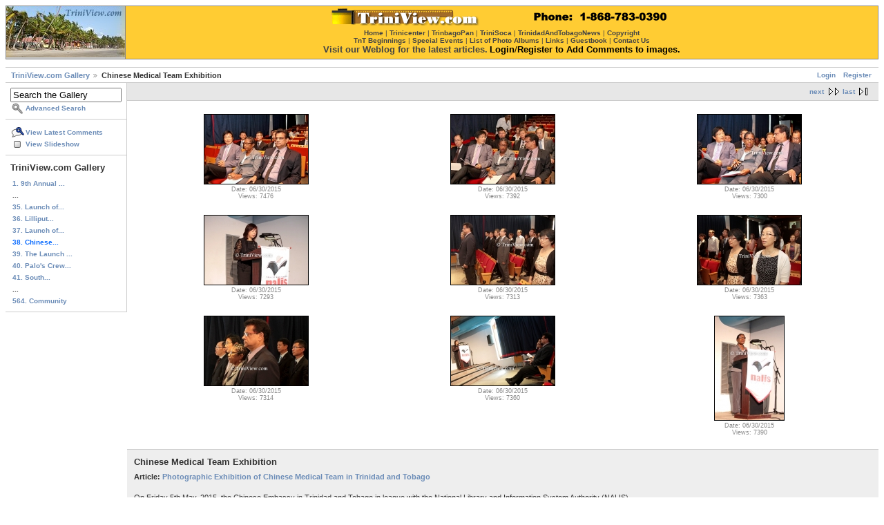

--- FILE ---
content_type: text/html; charset=UTF-8
request_url: http://triniview.com/gallery/main.php?g2_itemId=825254
body_size: 15589
content:
<!DOCTYPE html PUBLIC "-//W3C//DTD XHTML 1.0 Strict//EN" "http://www.w3.org/TR/xhtml1/DTD/xhtml1-strict.dtd">
<html>
<head>
<link rel="stylesheet" type="text/css" href="main.php?g2_view=imageframe.CSS&amp;g2_frames=book%7Csolid"/>

<link rel="stylesheet" type="text/css" href="modules/core/data/gallery.css"/>
<link rel="stylesheet" type="text/css" href="modules/icons/iconpacks/paularmstrongdesigns/icons.css"/>
<script type="text/javascript" src="http://www.triniview.com/gallery/main.php?g2_view=core.CombinedJavascript&amp;g2_key=c60648ce5942682dd869a913378bf26d"></script>
<meta http-equiv="Content-Type" content="text/html; charset=UTF-8"/>
<title>TriniView.com - Chinese Medical Team Exhibition</title>
<link rel="stylesheet" type="text/css" href="themes/matrix/theme.css"/>
</head>
<body class="gallery">
<div id="gallery" class="safari">
<div id="gsHeader">
<table border="0" cellpadding="0" cellspacing="1" width="100%" align="center" bgcolor="#888888"><tr><td align="center" valign="middle" bgcolor="#cccccc" width="5%"><a href="http://www.triniview.com/"><img src="http://www.triniview.com/imgs/tvl.jpg" width="172" height="74" border="0" alt="TriniView.com"></a></td><td align="center" valign="top" bgcolor="#FFCC33" width="95%"><center><a href="http://www.triniview.com/gallery/main.php"><img src="http://www.triniview.com/imgs/tvbanner12.gif" width="500" height="25" border="0" alt="TriniView.com Photo Gallery" vspace="3"></a><br><font face="verdana,arial" size="-2" color="#444444"><a href="http://www.triniview.com/"><font color="#444444">Home</font></a> | <a href="http://www.trinicenter.com/"><font color="#444444">Trinicenter</font></a> | <a href="http://www.trinbagopan.com/"><font color="#444444">TrinbagoPan</font></a> | <a href="http://www.trinisoca.com/"><font color="#444444">TriniSoca</font></a> | <a href="http://www.trinidadandtobagonews.com/"><font color="#444444">TrinidadAndTobagoNews</font></a> | <a href="http://www.triniview.com/copyright.html"><font color="#444444">Copyright</font></a></font><br><font face="Verdana, Arial" size="-2" color="#444444"><a href="http://www.triniview.com/TnT/"><font color="#444444">TnT Beginnings</font></a> | <a href="http://www.triniview.com/special_events/"><font color="#444444">Special Events</font></a> | <a href="http://www.triniview.com/albumtree/"><font color="#444444">List of Photo Albums</font></a> | <a href="http://www.triniview.com/links.html"><font color="#444444">Links</font></a> | <a href="http://www.triniview.com/guest/index.php"><font color="#444444">Guestbook</font></a> | <a href="http://www.triniview.com/contacts.html"><font color="#444444">Contact Us</font></a></font><br><a href="http://www.triniview.com/blog/"><font face="verdana,arial" size="-1" color="#444444">Visit our Weblog for the latest articles.</font></a> <font face="verdana,arial" size="-1" color="#000000"><a href="http://www.triniview.com/gallery/main.php?g2_view=core.UserAdmin&g2_subView=core.UserLogin&g2_return=%2Fgallery%2Fmain.php%3F"><font color="#000000">Login</font></a>/<a href="http://www.triniview.com/gallery/main.php?g2_view=core.UserAdmin&g2_subView=register.UserSelfRegistration&g2_return=%2Fgallery%2Fmain.php%3F"><font color="#000000">Register</font></a> <b>to Add Comments to images.</b></font><br></center></td></tr></table><br>
</div>
<div id="gsNavBar" class="gcBorder1">
<div class="gbSystemLinks">
<span class="block-core-SystemLink">
<a href="main.php?g2_view=core.UserAdmin&amp;g2_subView=core.UserLogin&amp;g2_return=%2Fgallery%2Fmain.php%3Fg2_itemId%3D825254%26">Login</a>
</span>

<span class="block-core-SystemLink">
<a href="main.php?g2_view=core.UserAdmin&amp;g2_subView=register.UserSelfRegistration&amp;g2_return=%2Fgallery%2Fmain.php%3Fg2_itemId%3D825254%26">Register</a>
</span>



</div>
<div class="gbBreadCrumb">
<div class="block-core-BreadCrumb">
<a href="main.php?g2_highlightId=825254" class="BreadCrumb-1">
TriniView.com Gallery</a>
<span class="BreadCrumb-2">
Chinese Medical Team Exhibition</span>
</div>
</div>
</div>
<table width="100%" cellspacing="0" cellpadding="0">
<tr valign="top">
<td id="gsSidebarCol">
<div id="gsSidebar" class="gcBorder1">

<div class="block-search-SearchBlock gbBlock">
<form id="search_SearchBlock" action="main.php" method="get" onsubmit="return search_SearchBlock_checkForm()">
<div>
<input type="hidden" name="g2_return" value="/gallery/main.php?g2_itemId=825254"/>
<input type="hidden" name="g2_formUrl" value="/gallery/main.php?g2_itemId=825254"/>
<input type="hidden" name="g2_authToken" value="4a7267fc85d3"/>

<input type="hidden" name="g2_view" value="search.SearchScan"/>
<input type="hidden" name="g2_form[formName]" value="search_SearchBlock"/>
<input type="text" id="searchCriteria" size="18"
name="g2_form[searchCriteria]"
value="Search the Gallery"
onfocus="search_SearchBlock_focus()"
onblur="search_SearchBlock_blur()"
class="textbox"/>
<input type="hidden" name="g2_form[useDefaultSettings]" value="1" />
</div>
<div>
<a href="main.php?g2_view=search.SearchScan&amp;g2_form%5BuseDefaultSettings%5D=1&amp;g2_return=%2Fgallery%2Fmain.php%3Fg2_itemId%3D825254%26"
class="gbAdminLink gbLink-search_SearchScan advanced">Advanced Search</a>
</div>
</form>
</div>
<div class="block-core-ItemLinks gbBlock">
<a href="main.php?g2_view=comment.ShowAllComments&amp;g2_itemId=825254&amp;g2_return=%2Fgallery%2Fmain.php%3Fg2_itemId%3D825254%26" class="gbAdminLink gbLink-comment_ShowAllComments">View Latest Comments</a>
<a href="main.php?g2_view=slideshow.Slideshow&amp;g2_itemId=825254" class="gbAdminLink gbLink-slideshow_Slideshow">View Slideshow</a>
</div>


<div class="block-core-PeerList gbBlock">
<h3 class="parent"> TriniView.com Gallery </h3>
<a href="main.php?g2_itemId=886436">
1. 9th Annual ...
</a>
<span class="neck">...</span>
<a href="main.php?g2_itemId=826338">
35. Launch of...
</a>
<a href="main.php?g2_itemId=825477">
36. Lilliput...
</a>
<a href="main.php?g2_itemId=825383">
37. Launch of...
</a>
<span class="current">
38. Chinese...
</span>
<a href="main.php?g2_itemId=821745">
39. The Launch ...
</a>
<a href="main.php?g2_itemId=821410">
40. Palo's Crew...
</a>
<a href="main.php?g2_itemId=819693">
41. South...
</a>
<span class="neck">...</span>
<a href="main.php?g2_itemId=752533">
564. Community
</a>
</div>

</div>
</td>
<td>
<div id="gsContent" class="gcBorder1">
<div class="gbBlock gcBackground2 gbNavigator">
<div class="block-core-Navigator">
<div class="next-and-last no-previous">
    <a href="main.php?g2_itemId=825254&amp;g2_page=2" class="next">next</a><a href="main.php?g2_itemId=825254&amp;g2_page=7" class="last">last</a>
</div>
<div class="first-and-previous">

</div>
</div>
</div>
<div class="gbBlock">
<table id="gsThumbMatrix">
<tr valign="top">
<td class="giItemCell"
style="width: 33%">
<div>

<a href="main.php?g2_itemId=825256">
<img src="main.php?g2_view=core.DownloadItem&amp;g2_itemId=825257&amp;g2_serialNumber=2" width="150" height="100" id="IFid1" class="ImageFrame_solid giThumbnail" alt="cmteL0505152739.jpg"/>
</a>


</div>

<div class="block-core-ItemInfo giInfo">
<div class="date summary">
Date: 06/30/2015
</div>
<div class="viewCount summary">
Views: 7476
</div>
</div>
</td>
<td class="giItemCell"
style="width: 33%">
<div>

<a href="main.php?g2_itemId=825259">
<img src="main.php?g2_view=core.DownloadItem&amp;g2_itemId=825260&amp;g2_serialNumber=2" width="150" height="100" id="IFid2" class="ImageFrame_solid giThumbnail" alt="cmteL0505152742.jpg"/>
</a>


</div>

<div class="block-core-ItemInfo giInfo">
<div class="date summary">
Date: 06/30/2015
</div>
<div class="viewCount summary">
Views: 7392
</div>
</div>
</td>
<td class="giItemCell"
style="width: 33%">
<div>

<a href="main.php?g2_itemId=825261">
<img src="main.php?g2_view=core.DownloadItem&amp;g2_itemId=825262&amp;g2_serialNumber=2" width="150" height="100" id="IFid3" class="ImageFrame_solid giThumbnail" alt="cmteL0505152745.jpg"/>
</a>


</div>

<div class="block-core-ItemInfo giInfo">
<div class="date summary">
Date: 06/30/2015
</div>
<div class="viewCount summary">
Views: 7300
</div>
</div>
</td>
</tr>
<tr valign="top">
<td class="giItemCell"
style="width: 33%">
<div>

<a href="main.php?g2_itemId=825263">
<img src="main.php?g2_view=core.DownloadItem&amp;g2_itemId=825264&amp;g2_serialNumber=2" width="150" height="100" id="IFid4" class="ImageFrame_solid giThumbnail" alt="cmteL0505152749.jpg"/>
</a>


</div>

<div class="block-core-ItemInfo giInfo">
<div class="date summary">
Date: 06/30/2015
</div>
<div class="viewCount summary">
Views: 7293
</div>
</div>
</td>
<td class="giItemCell"
style="width: 33%">
<div>

<a href="main.php?g2_itemId=825265">
<img src="main.php?g2_view=core.DownloadItem&amp;g2_itemId=825266&amp;g2_serialNumber=2" width="150" height="100" id="IFid5" class="ImageFrame_solid giThumbnail" alt="cmteL0505152752.jpg"/>
</a>


</div>

<div class="block-core-ItemInfo giInfo">
<div class="date summary">
Date: 06/30/2015
</div>
<div class="viewCount summary">
Views: 7313
</div>
</div>
</td>
<td class="giItemCell"
style="width: 33%">
<div>

<a href="main.php?g2_itemId=825267">
<img src="main.php?g2_view=core.DownloadItem&amp;g2_itemId=825268&amp;g2_serialNumber=2" width="150" height="100" id="IFid6" class="ImageFrame_solid giThumbnail" alt="cmteL0505152753.jpg"/>
</a>


</div>

<div class="block-core-ItemInfo giInfo">
<div class="date summary">
Date: 06/30/2015
</div>
<div class="viewCount summary">
Views: 7363
</div>
</div>
</td>
</tr>
<tr valign="top">
<td class="giItemCell"
style="width: 33%">
<div>

<a href="main.php?g2_itemId=825269">
<img src="main.php?g2_view=core.DownloadItem&amp;g2_itemId=825270&amp;g2_serialNumber=2" width="150" height="100" id="IFid7" class="ImageFrame_solid giThumbnail" alt="cmteL0505152755.jpg"/>
</a>


</div>

<div class="block-core-ItemInfo giInfo">
<div class="date summary">
Date: 06/30/2015
</div>
<div class="viewCount summary">
Views: 7314
</div>
</div>
</td>
<td class="giItemCell"
style="width: 33%">
<div>

<a href="main.php?g2_itemId=825271">
<img src="main.php?g2_view=core.DownloadItem&amp;g2_itemId=825272&amp;g2_serialNumber=2" width="150" height="100" id="IFid8" class="ImageFrame_solid giThumbnail" alt="cmteL0505152757.jpg"/>
</a>


</div>

<div class="block-core-ItemInfo giInfo">
<div class="date summary">
Date: 06/30/2015
</div>
<div class="viewCount summary">
Views: 7360
</div>
</div>
</td>
<td class="giItemCell"
style="width: 33%">
<div>

<a href="main.php?g2_itemId=825273">
<img src="main.php?g2_view=core.DownloadItem&amp;g2_itemId=825274&amp;g2_serialNumber=2" width="100" height="150" id="IFid9" class="ImageFrame_solid giThumbnail" alt="cmteL0505152760.jpg"/>
</a>


</div>

<div class="block-core-ItemInfo giInfo">
<div class="date summary">
Date: 06/30/2015
</div>
<div class="viewCount summary">
Views: 7390
</div>
</div>
</td>
</tr>
</table>
</div>
<div class="gbBlock gcBackground1">
<table style="width: 100%">
<tr>
<td>
<h2> Chinese Medical Team Exhibition </h2>
<p class="giDescription">
<b>Article: <a href="http://www.triniview.com/blog/?p=889" rel="nofollow">Photographic Exhibition of Chinese Medical Team in Trinidad and Tobago</a></b><br />
<br />
On Friday 5th May, 2015, the Chinese Embassy in Trinidad and Tobago in league with the National Library and Information System Authority (NALIS) launched a photographic exhibition of the Chinese medical team who are currently working in the medical field in the country. <br />
The team’s stint in the twin-island republic is the fruit of discussions between His Excellency Chinese President Xi Jinping and Prime Minister Kamla Persad-Bissessar who met during Jinping’s state visit to Trinidad and Tobago in 2013 as well as talks during Bissessar’s visit to China in 2014. The stationing of Chinese medical specialists in Trinidad and Tobago was initiated with aim to improve the delivery of health services in the country by treating patients as well as by providing their expertise to tertiary-level medical students in Trinidad and Tobago. <br />
Main speakers at the launch were Ambassador of the Republic of China His Excellency Huang Xingyuan who lauded the achievements of the Trinidad and Tobago-based Chinese medical team; Deputy Executive Director (Ag.) NALIS Diane Simeon who welcomed the exhibition at the library; Head of the Chinese Medical Team Dr. Jia Wong who expressed thanks for the work of the embassy, NALIS and the students; and Minister of Health Dr. Fuad Khan who praised the work of the Chinese medical team. Also addressing the audience was Ms. Lan Heping, counsellor of the Chinese Embassy who emceed the formal part of the programme.<br />
After the formalities, guests were invited to rotunda to witness over fifty photographic pieces which showed the Chinese medical team performing their work duties, interacting with Trinbagonians on and off the job and experiencing the country including some of its cultural renderings. The exhibition lasted from May 8th to the 13th and was open for public viewing.
</p>
</td>
<td style="width: 30%">
<div class="block-core-ItemInfo giInfo">
<div class="date summary">
Date: 06/30/2015
</div>
<div class="size summary">
Size: 63 items
</div>
</div>
</td>
</tr>
</table>
</div>
<div class="gbBlock gcBackground2 gbNavigator">
<div class="block-core-Navigator">
<div class="next-and-last no-previous">
    <a href="main.php?g2_itemId=825254&amp;g2_page=2" class="next">next</a><a href="main.php?g2_itemId=825254&amp;g2_page=7" class="last">last</a>
</div>
<div class="first-and-previous">

</div>
</div>
</div>
<div id="gsPages" class="gbBlock gcBackground1">
<div class="block-core-Pager">
Page:
<span>
1
</span>
<span>
<a href="main.php?g2_itemId=825254&amp;g2_page=2">2</a>
</span>
<span>
<a href="main.php?g2_itemId=825254&amp;g2_page=3">3</a>
</span>
<span>
<a href="main.php?g2_itemId=825254&amp;g2_page=4">4</a>
</span>
<span>
<a href="main.php?g2_itemId=825254&amp;g2_page=5">5</a>
</span>
<span>
<a href="main.php?g2_itemId=825254&amp;g2_page=6">6</a>
</span>
<span>
<a href="main.php?g2_itemId=825254&amp;g2_page=7">7</a>
</span>
</div>
</div>

  

    


</div>
</td>
</tr>
</table>
<br><hr>
<table width=100% cellspacing=0 cellpadding=0>
<tr>
<td valign=top>
<!-- The Gallery code version number, linked to the Gallery home page -->
<span class="fineprint">
Please assist by posting appropriate titles and/or corrections below the relevant photos.<br>
All images are the copyright property of the photographers and/or TriniView.com, TriniSoca.com and TrinbagoPan.com<br>
and must not be copied or reproduced/re-printed without our permission. <b><a href="http://www.triniview.com/contacts.html">Contact Us</a></b> | <a href="http://www.triniview.com/articles/re_print_policy.html">Image Reproduction Policy</a><br><br>
<b>Affiliated Websites</b> : <a href="http://www.trinisoca.com/">Trini Soca</a> | <a href="http://www.trinicenter.com/">Trinicenter</a> | <a href="http://www.trinbagopan.com/">Trinbago Pan</a> | <a href="http://www.trinidadandtobagonews.com/">Trinidad and Tobago News</a><br><br>
<b>Copyright &copy; 2000 - 2018 <a href="http://www.triniview.com/">TriniView.com</a></b>
</span>
</td>
</tr>
</table> 
<div id="gsFooter">

<a href="http://gallery.sourceforge.net"><img src="images/gallery.gif" alt="Powered by Gallery v2.3" title="Powered by Gallery v2.3" style="border-style: none" width="80" height="15"/></a>


</div>
  </div>
<script type="text/javascript">
// <![CDATA[
search_SearchBlock_init('Search the Gallery', 'Please enter a search term.', 'Searching in progress, please wait!');
// ]]>
</script>


</body>
</html>